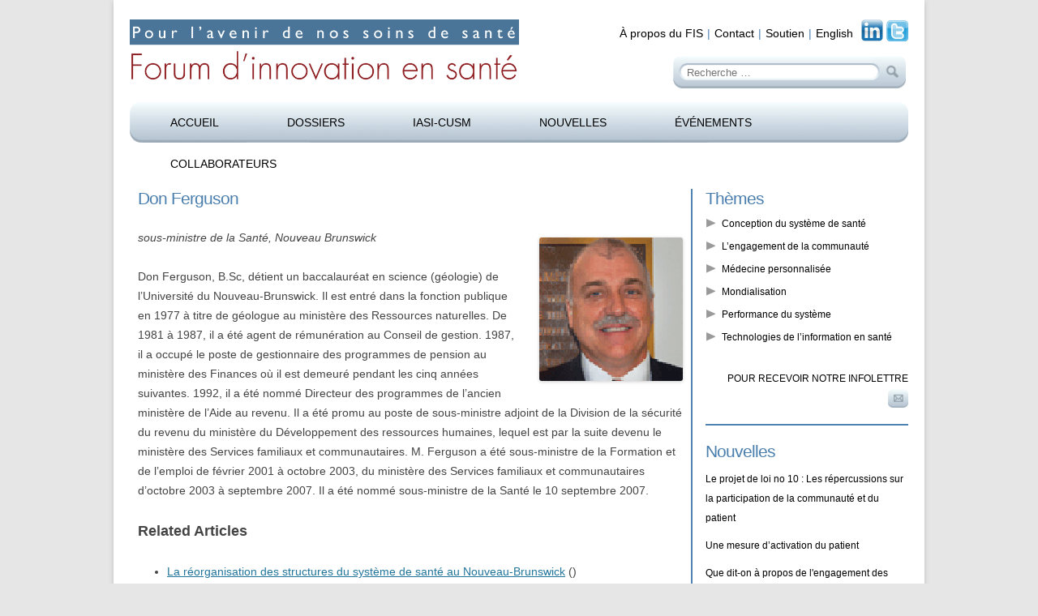

--- FILE ---
content_type: text/html; charset=UTF-8
request_url: https://www.forumdinnovationensante.org/collaborateur/don-ferguson-2/
body_size: 39986
content:
<!DOCTYPE html>
<!--[if IE 7]>
<html class="ie ie7" lang="fr-FR" xmlns:fb="https://www.facebook.com/2008/fbml" xmlns:addthis="https://www.addthis.com/help/api-spec" >
<![endif]-->
<!--[if IE 8]>
<html class="ie ie8" lang="fr-FR" xmlns:fb="https://www.facebook.com/2008/fbml" xmlns:addthis="https://www.addthis.com/help/api-spec" >
<![endif]-->
<!--[if !(IE 7) | !(IE 8)  ]><!-->
<html lang="fr-FR" xmlns:fb="https://www.facebook.com/2008/fbml" xmlns:addthis="https://www.addthis.com/help/api-spec" >
<!--<![endif]-->
<head>
<meta charset="UTF-8" />
<!--<meta name="viewport" content="width=device-width" />-->
<title>Don Ferguson | Forum d&#8217;innovation en santé</title>
<link rel="profile" href="http://gmpg.org/xfn/11" />
<link rel="pingback" href="https://www.forumdinnovationensante.org/xmlrpc.php" />
<!--[if lt IE 9]>
<script src="https://www.forumdinnovationensante.org/wp-content/themes/twentytwelve/js/html5.js" type="text/javascript"></script>
<![endif]-->
<meta name='robots' content='max-image-preview:large' />
<link rel="alternate" hreflang="en-us" href="https://www.healthinnovationforum.org/contributor/don-ferguson/" />
<link rel="alternate" hreflang="fr-fr" href="https://www.forumdinnovationensante.org/collaborateur/don-ferguson-2/" />
<link rel='dns-prefetch' href='//maps.google.com' />
<link rel='dns-prefetch' href='//fast.fonts.net' />
<link rel="alternate" type="application/rss+xml" title="Forum d&#039;innovation en santé &raquo; Feed" href="https://www.forumdinnovationensante.org/feed/" />
<link rel="alternate" type="application/rss+xml" title="Forum d&#039;innovation en santé &raquo; Comments Feed" href="https://www.forumdinnovationensante.org/comments/feed/" />
<link rel="alternate" type="application/rss+xml" title="Forum d&#039;innovation en santé &raquo; Don Ferguson Comments Feed" href="https://www.forumdinnovationensante.org/collaborateur/don-ferguson-2/feed/" />
		<!-- This site uses the Google Analytics by MonsterInsights plugin v9.2.4 - Using Analytics tracking - https://www.monsterinsights.com/ -->
		<!-- Remarque : MonsterInsights n’est actuellement pas configuré sur ce site. Le propriétaire doit authentifier son compte Google Analytics dans les réglages de MonsterInsights.  -->
					<!-- No tracking code set -->
				<!-- / Google Analytics by MonsterInsights -->
		<script type="text/javascript">
/* <![CDATA[ */
window._wpemojiSettings = {"baseUrl":"https:\/\/s.w.org\/images\/core\/emoji\/15.0.3\/72x72\/","ext":".png","svgUrl":"https:\/\/s.w.org\/images\/core\/emoji\/15.0.3\/svg\/","svgExt":".svg","source":{"concatemoji":"https:\/\/www.forumdinnovationensante.org\/wp-includes\/js\/wp-emoji-release.min.js?ver=6.6.4"}};
/*! This file is auto-generated */
!function(i,n){var o,s,e;function c(e){try{var t={supportTests:e,timestamp:(new Date).valueOf()};sessionStorage.setItem(o,JSON.stringify(t))}catch(e){}}function p(e,t,n){e.clearRect(0,0,e.canvas.width,e.canvas.height),e.fillText(t,0,0);var t=new Uint32Array(e.getImageData(0,0,e.canvas.width,e.canvas.height).data),r=(e.clearRect(0,0,e.canvas.width,e.canvas.height),e.fillText(n,0,0),new Uint32Array(e.getImageData(0,0,e.canvas.width,e.canvas.height).data));return t.every(function(e,t){return e===r[t]})}function u(e,t,n){switch(t){case"flag":return n(e,"\ud83c\udff3\ufe0f\u200d\u26a7\ufe0f","\ud83c\udff3\ufe0f\u200b\u26a7\ufe0f")?!1:!n(e,"\ud83c\uddfa\ud83c\uddf3","\ud83c\uddfa\u200b\ud83c\uddf3")&&!n(e,"\ud83c\udff4\udb40\udc67\udb40\udc62\udb40\udc65\udb40\udc6e\udb40\udc67\udb40\udc7f","\ud83c\udff4\u200b\udb40\udc67\u200b\udb40\udc62\u200b\udb40\udc65\u200b\udb40\udc6e\u200b\udb40\udc67\u200b\udb40\udc7f");case"emoji":return!n(e,"\ud83d\udc26\u200d\u2b1b","\ud83d\udc26\u200b\u2b1b")}return!1}function f(e,t,n){var r="undefined"!=typeof WorkerGlobalScope&&self instanceof WorkerGlobalScope?new OffscreenCanvas(300,150):i.createElement("canvas"),a=r.getContext("2d",{willReadFrequently:!0}),o=(a.textBaseline="top",a.font="600 32px Arial",{});return e.forEach(function(e){o[e]=t(a,e,n)}),o}function t(e){var t=i.createElement("script");t.src=e,t.defer=!0,i.head.appendChild(t)}"undefined"!=typeof Promise&&(o="wpEmojiSettingsSupports",s=["flag","emoji"],n.supports={everything:!0,everythingExceptFlag:!0},e=new Promise(function(e){i.addEventListener("DOMContentLoaded",e,{once:!0})}),new Promise(function(t){var n=function(){try{var e=JSON.parse(sessionStorage.getItem(o));if("object"==typeof e&&"number"==typeof e.timestamp&&(new Date).valueOf()<e.timestamp+604800&&"object"==typeof e.supportTests)return e.supportTests}catch(e){}return null}();if(!n){if("undefined"!=typeof Worker&&"undefined"!=typeof OffscreenCanvas&&"undefined"!=typeof URL&&URL.createObjectURL&&"undefined"!=typeof Blob)try{var e="postMessage("+f.toString()+"("+[JSON.stringify(s),u.toString(),p.toString()].join(",")+"));",r=new Blob([e],{type:"text/javascript"}),a=new Worker(URL.createObjectURL(r),{name:"wpTestEmojiSupports"});return void(a.onmessage=function(e){c(n=e.data),a.terminate(),t(n)})}catch(e){}c(n=f(s,u,p))}t(n)}).then(function(e){for(var t in e)n.supports[t]=e[t],n.supports.everything=n.supports.everything&&n.supports[t],"flag"!==t&&(n.supports.everythingExceptFlag=n.supports.everythingExceptFlag&&n.supports[t]);n.supports.everythingExceptFlag=n.supports.everythingExceptFlag&&!n.supports.flag,n.DOMReady=!1,n.readyCallback=function(){n.DOMReady=!0}}).then(function(){return e}).then(function(){var e;n.supports.everything||(n.readyCallback(),(e=n.source||{}).concatemoji?t(e.concatemoji):e.wpemoji&&e.twemoji&&(t(e.twemoji),t(e.wpemoji)))}))}((window,document),window._wpemojiSettings);
/* ]]> */
</script>
<style id='wp-emoji-styles-inline-css' type='text/css'>

	img.wp-smiley, img.emoji {
		display: inline !important;
		border: none !important;
		box-shadow: none !important;
		height: 1em !important;
		width: 1em !important;
		margin: 0 0.07em !important;
		vertical-align: -0.1em !important;
		background: none !important;
		padding: 0 !important;
	}
</style>
<link rel='stylesheet' id='wp-block-library-css' href='https://www.forumdinnovationensante.org/wp-includes/css/dist/block-library/style.min.css?ver=6.6.4' type='text/css' media='all' />
<style id='wp-block-library-theme-inline-css' type='text/css'>
.wp-block-audio :where(figcaption){color:#555;font-size:13px;text-align:center}.is-dark-theme .wp-block-audio :where(figcaption){color:#ffffffa6}.wp-block-audio{margin:0 0 1em}.wp-block-code{border:1px solid #ccc;border-radius:4px;font-family:Menlo,Consolas,monaco,monospace;padding:.8em 1em}.wp-block-embed :where(figcaption){color:#555;font-size:13px;text-align:center}.is-dark-theme .wp-block-embed :where(figcaption){color:#ffffffa6}.wp-block-embed{margin:0 0 1em}.blocks-gallery-caption{color:#555;font-size:13px;text-align:center}.is-dark-theme .blocks-gallery-caption{color:#ffffffa6}:root :where(.wp-block-image figcaption){color:#555;font-size:13px;text-align:center}.is-dark-theme :root :where(.wp-block-image figcaption){color:#ffffffa6}.wp-block-image{margin:0 0 1em}.wp-block-pullquote{border-bottom:4px solid;border-top:4px solid;color:currentColor;margin-bottom:1.75em}.wp-block-pullquote cite,.wp-block-pullquote footer,.wp-block-pullquote__citation{color:currentColor;font-size:.8125em;font-style:normal;text-transform:uppercase}.wp-block-quote{border-left:.25em solid;margin:0 0 1.75em;padding-left:1em}.wp-block-quote cite,.wp-block-quote footer{color:currentColor;font-size:.8125em;font-style:normal;position:relative}.wp-block-quote.has-text-align-right{border-left:none;border-right:.25em solid;padding-left:0;padding-right:1em}.wp-block-quote.has-text-align-center{border:none;padding-left:0}.wp-block-quote.is-large,.wp-block-quote.is-style-large,.wp-block-quote.is-style-plain{border:none}.wp-block-search .wp-block-search__label{font-weight:700}.wp-block-search__button{border:1px solid #ccc;padding:.375em .625em}:where(.wp-block-group.has-background){padding:1.25em 2.375em}.wp-block-separator.has-css-opacity{opacity:.4}.wp-block-separator{border:none;border-bottom:2px solid;margin-left:auto;margin-right:auto}.wp-block-separator.has-alpha-channel-opacity{opacity:1}.wp-block-separator:not(.is-style-wide):not(.is-style-dots){width:100px}.wp-block-separator.has-background:not(.is-style-dots){border-bottom:none;height:1px}.wp-block-separator.has-background:not(.is-style-wide):not(.is-style-dots){height:2px}.wp-block-table{margin:0 0 1em}.wp-block-table td,.wp-block-table th{word-break:normal}.wp-block-table :where(figcaption){color:#555;font-size:13px;text-align:center}.is-dark-theme .wp-block-table :where(figcaption){color:#ffffffa6}.wp-block-video :where(figcaption){color:#555;font-size:13px;text-align:center}.is-dark-theme .wp-block-video :where(figcaption){color:#ffffffa6}.wp-block-video{margin:0 0 1em}:root :where(.wp-block-template-part.has-background){margin-bottom:0;margin-top:0;padding:1.25em 2.375em}
</style>
<style id='classic-theme-styles-inline-css' type='text/css'>
/*! This file is auto-generated */
.wp-block-button__link{color:#fff;background-color:#32373c;border-radius:9999px;box-shadow:none;text-decoration:none;padding:calc(.667em + 2px) calc(1.333em + 2px);font-size:1.125em}.wp-block-file__button{background:#32373c;color:#fff;text-decoration:none}
</style>
<style id='global-styles-inline-css' type='text/css'>
:root{--wp--preset--aspect-ratio--square: 1;--wp--preset--aspect-ratio--4-3: 4/3;--wp--preset--aspect-ratio--3-4: 3/4;--wp--preset--aspect-ratio--3-2: 3/2;--wp--preset--aspect-ratio--2-3: 2/3;--wp--preset--aspect-ratio--16-9: 16/9;--wp--preset--aspect-ratio--9-16: 9/16;--wp--preset--color--black: #000000;--wp--preset--color--cyan-bluish-gray: #abb8c3;--wp--preset--color--white: #fff;--wp--preset--color--pale-pink: #f78da7;--wp--preset--color--vivid-red: #cf2e2e;--wp--preset--color--luminous-vivid-orange: #ff6900;--wp--preset--color--luminous-vivid-amber: #fcb900;--wp--preset--color--light-green-cyan: #7bdcb5;--wp--preset--color--vivid-green-cyan: #00d084;--wp--preset--color--pale-cyan-blue: #8ed1fc;--wp--preset--color--vivid-cyan-blue: #0693e3;--wp--preset--color--vivid-purple: #9b51e0;--wp--preset--color--blue: #21759b;--wp--preset--color--dark-gray: #444;--wp--preset--color--medium-gray: #9f9f9f;--wp--preset--color--light-gray: #e6e6e6;--wp--preset--gradient--vivid-cyan-blue-to-vivid-purple: linear-gradient(135deg,rgba(6,147,227,1) 0%,rgb(155,81,224) 100%);--wp--preset--gradient--light-green-cyan-to-vivid-green-cyan: linear-gradient(135deg,rgb(122,220,180) 0%,rgb(0,208,130) 100%);--wp--preset--gradient--luminous-vivid-amber-to-luminous-vivid-orange: linear-gradient(135deg,rgba(252,185,0,1) 0%,rgba(255,105,0,1) 100%);--wp--preset--gradient--luminous-vivid-orange-to-vivid-red: linear-gradient(135deg,rgba(255,105,0,1) 0%,rgb(207,46,46) 100%);--wp--preset--gradient--very-light-gray-to-cyan-bluish-gray: linear-gradient(135deg,rgb(238,238,238) 0%,rgb(169,184,195) 100%);--wp--preset--gradient--cool-to-warm-spectrum: linear-gradient(135deg,rgb(74,234,220) 0%,rgb(151,120,209) 20%,rgb(207,42,186) 40%,rgb(238,44,130) 60%,rgb(251,105,98) 80%,rgb(254,248,76) 100%);--wp--preset--gradient--blush-light-purple: linear-gradient(135deg,rgb(255,206,236) 0%,rgb(152,150,240) 100%);--wp--preset--gradient--blush-bordeaux: linear-gradient(135deg,rgb(254,205,165) 0%,rgb(254,45,45) 50%,rgb(107,0,62) 100%);--wp--preset--gradient--luminous-dusk: linear-gradient(135deg,rgb(255,203,112) 0%,rgb(199,81,192) 50%,rgb(65,88,208) 100%);--wp--preset--gradient--pale-ocean: linear-gradient(135deg,rgb(255,245,203) 0%,rgb(182,227,212) 50%,rgb(51,167,181) 100%);--wp--preset--gradient--electric-grass: linear-gradient(135deg,rgb(202,248,128) 0%,rgb(113,206,126) 100%);--wp--preset--gradient--midnight: linear-gradient(135deg,rgb(2,3,129) 0%,rgb(40,116,252) 100%);--wp--preset--font-size--small: 13px;--wp--preset--font-size--medium: 20px;--wp--preset--font-size--large: 36px;--wp--preset--font-size--x-large: 42px;--wp--preset--spacing--20: 0.44rem;--wp--preset--spacing--30: 0.67rem;--wp--preset--spacing--40: 1rem;--wp--preset--spacing--50: 1.5rem;--wp--preset--spacing--60: 2.25rem;--wp--preset--spacing--70: 3.38rem;--wp--preset--spacing--80: 5.06rem;--wp--preset--shadow--natural: 6px 6px 9px rgba(0, 0, 0, 0.2);--wp--preset--shadow--deep: 12px 12px 50px rgba(0, 0, 0, 0.4);--wp--preset--shadow--sharp: 6px 6px 0px rgba(0, 0, 0, 0.2);--wp--preset--shadow--outlined: 6px 6px 0px -3px rgba(255, 255, 255, 1), 6px 6px rgba(0, 0, 0, 1);--wp--preset--shadow--crisp: 6px 6px 0px rgba(0, 0, 0, 1);}:where(.is-layout-flex){gap: 0.5em;}:where(.is-layout-grid){gap: 0.5em;}body .is-layout-flex{display: flex;}.is-layout-flex{flex-wrap: wrap;align-items: center;}.is-layout-flex > :is(*, div){margin: 0;}body .is-layout-grid{display: grid;}.is-layout-grid > :is(*, div){margin: 0;}:where(.wp-block-columns.is-layout-flex){gap: 2em;}:where(.wp-block-columns.is-layout-grid){gap: 2em;}:where(.wp-block-post-template.is-layout-flex){gap: 1.25em;}:where(.wp-block-post-template.is-layout-grid){gap: 1.25em;}.has-black-color{color: var(--wp--preset--color--black) !important;}.has-cyan-bluish-gray-color{color: var(--wp--preset--color--cyan-bluish-gray) !important;}.has-white-color{color: var(--wp--preset--color--white) !important;}.has-pale-pink-color{color: var(--wp--preset--color--pale-pink) !important;}.has-vivid-red-color{color: var(--wp--preset--color--vivid-red) !important;}.has-luminous-vivid-orange-color{color: var(--wp--preset--color--luminous-vivid-orange) !important;}.has-luminous-vivid-amber-color{color: var(--wp--preset--color--luminous-vivid-amber) !important;}.has-light-green-cyan-color{color: var(--wp--preset--color--light-green-cyan) !important;}.has-vivid-green-cyan-color{color: var(--wp--preset--color--vivid-green-cyan) !important;}.has-pale-cyan-blue-color{color: var(--wp--preset--color--pale-cyan-blue) !important;}.has-vivid-cyan-blue-color{color: var(--wp--preset--color--vivid-cyan-blue) !important;}.has-vivid-purple-color{color: var(--wp--preset--color--vivid-purple) !important;}.has-black-background-color{background-color: var(--wp--preset--color--black) !important;}.has-cyan-bluish-gray-background-color{background-color: var(--wp--preset--color--cyan-bluish-gray) !important;}.has-white-background-color{background-color: var(--wp--preset--color--white) !important;}.has-pale-pink-background-color{background-color: var(--wp--preset--color--pale-pink) !important;}.has-vivid-red-background-color{background-color: var(--wp--preset--color--vivid-red) !important;}.has-luminous-vivid-orange-background-color{background-color: var(--wp--preset--color--luminous-vivid-orange) !important;}.has-luminous-vivid-amber-background-color{background-color: var(--wp--preset--color--luminous-vivid-amber) !important;}.has-light-green-cyan-background-color{background-color: var(--wp--preset--color--light-green-cyan) !important;}.has-vivid-green-cyan-background-color{background-color: var(--wp--preset--color--vivid-green-cyan) !important;}.has-pale-cyan-blue-background-color{background-color: var(--wp--preset--color--pale-cyan-blue) !important;}.has-vivid-cyan-blue-background-color{background-color: var(--wp--preset--color--vivid-cyan-blue) !important;}.has-vivid-purple-background-color{background-color: var(--wp--preset--color--vivid-purple) !important;}.has-black-border-color{border-color: var(--wp--preset--color--black) !important;}.has-cyan-bluish-gray-border-color{border-color: var(--wp--preset--color--cyan-bluish-gray) !important;}.has-white-border-color{border-color: var(--wp--preset--color--white) !important;}.has-pale-pink-border-color{border-color: var(--wp--preset--color--pale-pink) !important;}.has-vivid-red-border-color{border-color: var(--wp--preset--color--vivid-red) !important;}.has-luminous-vivid-orange-border-color{border-color: var(--wp--preset--color--luminous-vivid-orange) !important;}.has-luminous-vivid-amber-border-color{border-color: var(--wp--preset--color--luminous-vivid-amber) !important;}.has-light-green-cyan-border-color{border-color: var(--wp--preset--color--light-green-cyan) !important;}.has-vivid-green-cyan-border-color{border-color: var(--wp--preset--color--vivid-green-cyan) !important;}.has-pale-cyan-blue-border-color{border-color: var(--wp--preset--color--pale-cyan-blue) !important;}.has-vivid-cyan-blue-border-color{border-color: var(--wp--preset--color--vivid-cyan-blue) !important;}.has-vivid-purple-border-color{border-color: var(--wp--preset--color--vivid-purple) !important;}.has-vivid-cyan-blue-to-vivid-purple-gradient-background{background: var(--wp--preset--gradient--vivid-cyan-blue-to-vivid-purple) !important;}.has-light-green-cyan-to-vivid-green-cyan-gradient-background{background: var(--wp--preset--gradient--light-green-cyan-to-vivid-green-cyan) !important;}.has-luminous-vivid-amber-to-luminous-vivid-orange-gradient-background{background: var(--wp--preset--gradient--luminous-vivid-amber-to-luminous-vivid-orange) !important;}.has-luminous-vivid-orange-to-vivid-red-gradient-background{background: var(--wp--preset--gradient--luminous-vivid-orange-to-vivid-red) !important;}.has-very-light-gray-to-cyan-bluish-gray-gradient-background{background: var(--wp--preset--gradient--very-light-gray-to-cyan-bluish-gray) !important;}.has-cool-to-warm-spectrum-gradient-background{background: var(--wp--preset--gradient--cool-to-warm-spectrum) !important;}.has-blush-light-purple-gradient-background{background: var(--wp--preset--gradient--blush-light-purple) !important;}.has-blush-bordeaux-gradient-background{background: var(--wp--preset--gradient--blush-bordeaux) !important;}.has-luminous-dusk-gradient-background{background: var(--wp--preset--gradient--luminous-dusk) !important;}.has-pale-ocean-gradient-background{background: var(--wp--preset--gradient--pale-ocean) !important;}.has-electric-grass-gradient-background{background: var(--wp--preset--gradient--electric-grass) !important;}.has-midnight-gradient-background{background: var(--wp--preset--gradient--midnight) !important;}.has-small-font-size{font-size: var(--wp--preset--font-size--small) !important;}.has-medium-font-size{font-size: var(--wp--preset--font-size--medium) !important;}.has-large-font-size{font-size: var(--wp--preset--font-size--large) !important;}.has-x-large-font-size{font-size: var(--wp--preset--font-size--x-large) !important;}
:where(.wp-block-post-template.is-layout-flex){gap: 1.25em;}:where(.wp-block-post-template.is-layout-grid){gap: 1.25em;}
:where(.wp-block-columns.is-layout-flex){gap: 2em;}:where(.wp-block-columns.is-layout-grid){gap: 2em;}
:root :where(.wp-block-pullquote){font-size: 1.5em;line-height: 1.6;}
</style>
<link rel='stylesheet' id='jquery-ui-css' href='https://www.forumdinnovationensante.org/wp-content/plugins/form-maker/css/jquery-ui-1.10.3.custom.css?ver=6.6.4' type='text/css' media='all' />
<link rel='stylesheet' id='jquery-ui-spinner-css' href='https://www.forumdinnovationensante.org/wp-content/plugins/form-maker/css/jquery-ui-spinner.css?ver=6.6.4' type='text/css' media='all' />
<link rel='stylesheet' id='form_maker_calendar-jos-css' href='https://www.forumdinnovationensante.org/wp-content/plugins/form-maker/css/calendar-jos.css?ver=6.6.4' type='text/css' media='all' />
<link rel='stylesheet' id='form_maker_frontend-css' href='https://www.forumdinnovationensante.org/wp-content/plugins/form-maker/css/form_maker_frontend.css?ver=6.6.4' type='text/css' media='all' />
<link rel='stylesheet' id='style_submissions-css' href='https://www.forumdinnovationensante.org/wp-content/plugins/form-maker/css/style_submissions.css?ver=6.6.4' type='text/css' media='all' />
<link rel='stylesheet' id='fonts-css' href='//fast.fonts.net/cssapi/db5412a0-6f6b-4272-9bf5-02b93bf0f893.css?ver=6.6.4' type='text/css' media='all' />
<link rel='stylesheet' id='twentytwelve-fonts-css' href='https://www.forumdinnovationensante.org/wp-content/themes/twentytwelve/fonts/font-open-sans.css?ver=20230328' type='text/css' media='all' />
<link rel='stylesheet' id='twentytwelve-style-css' href='https://www.forumdinnovationensante.org/wp-content/themes/hif/style.css?ver=20240716' type='text/css' media='all' />
<link rel='stylesheet' id='twentytwelve-block-style-css' href='https://www.forumdinnovationensante.org/wp-content/themes/twentytwelve/css/blocks.css?ver=20240603' type='text/css' media='all' />
<!--[if lt IE 9]>
<link rel='stylesheet' id='twentytwelve-ie-css' href='https://www.forumdinnovationensante.org/wp-content/themes/twentytwelve/css/ie.css?ver=20150214' type='text/css' media='all' />
<![endif]-->
<link rel='stylesheet' id='addthis_all_pages-css' href='https://www.forumdinnovationensante.org/wp-content/plugins/addthis/frontend/build/addthis_wordpress_public.min.css?ver=6.6.4' type='text/css' media='all' />
<script type="text/javascript" src="https://www.forumdinnovationensante.org/wp-includes/js/jquery/jquery.min.js?ver=3.7.1" id="jquery-core-js"></script>
<script type="text/javascript" src="https://www.forumdinnovationensante.org/wp-includes/js/jquery/jquery-migrate.min.js?ver=3.4.1" id="jquery-migrate-js"></script>
<script type="text/javascript" src="https://maps.google.com/maps/api/js?sensor=false&amp;ver=6.6.4" id="gmap_form_api-js"></script>
<script type="text/javascript" src="https://www.forumdinnovationensante.org/wp-content/plugins/form-maker/js/if_gmap_front_end.js?ver=6.6.4" id="gmap_form-js"></script>
<script type="text/javascript" src="https://www.forumdinnovationensante.org/wp-content/plugins/form-maker/js/jelly.min.js?ver=6.6.4" id="jelly.min-js"></script>
<script type="text/javascript" src="https://www.forumdinnovationensante.org/wp-content/plugins/form-maker/js/file-upload.js?ver=6.6.4" id="file-upload-js"></script>
<script type="text/javascript" src="https://www.forumdinnovationensante.org/wp-content/plugins/form-maker/js/calendar/calendar.js?ver=6.6.4" id="Calendar-js"></script>
<script type="text/javascript" src="https://www.forumdinnovationensante.org/wp-content/plugins/form-maker/js/calendar/calendar_function.js?ver=6.6.4" id="calendar_function-js"></script>
<script type="text/javascript" src="https://www.forumdinnovationensante.org/wp-content/themes/hif/js/article.js?ver=6.6.4" id="article-functions-js"></script>
<script type="text/javascript" src="https://www.forumdinnovationensante.org/wp-content/themes/twentytwelve/js/navigation.js?ver=20141205" id="twentytwelve-navigation-js" defer="defer" data-wp-strategy="defer"></script>
<link rel="https://api.w.org/" href="https://www.healthinnovationforum.org/wp-json/" /><link rel="EditURI" type="application/rsd+xml" title="RSD" href="https://www.forumdinnovationensante.org/xmlrpc.php?rsd" />
<meta name="generator" content="WordPress 6.6.4" />
<link rel="canonical" href="https://www.forumdinnovationensante.org/collaborateur/don-ferguson-2/" />
<link rel='shortlink' href='https://www.forumdinnovationensante.org/?p=3254' />
<link rel="alternate" title="oEmbed (JSON)" type="application/json+oembed" href="https://www.healthinnovationforum.org/wp-json/oembed/1.0/embed?url=https%3A%2F%2Fwww.forumdinnovationensante.org%2Fcollaborateur%2Fdon-ferguson-2%2F" />
<link rel="alternate" title="oEmbed (XML)" type="text/xml+oembed" href="https://www.healthinnovationforum.org/wp-json/oembed/1.0/embed?url=https%3A%2F%2Fwww.forumdinnovationensante.org%2Fcollaborateur%2Fdon-ferguson-2%2F&#038;format=xml" />
<meta name="generator" content="WPML ver:4.2.4 stt:1,4;" />
<script type="text/javascript" src="https://www.forumdinnovationensante.org/wp-content/plugins/si-captcha-for-wordpress/captcha/si_captcha.js?ver=1769311425"></script>
<!-- begin SI CAPTCHA Anti-Spam - login/register form style -->
<style type="text/css">
.si_captcha_small { width:175px; height:45px; padding-top:10px; padding-bottom:10px; }
.si_captcha_large { width:250px; height:60px; padding-top:10px; padding-bottom:10px; }
img#si_image_com { border-style:none; margin:0; padding-right:5px; float:left; }
img#si_image_reg { border-style:none; margin:0; padding-right:5px; float:left; }
img#si_image_log { border-style:none; margin:0; padding-right:5px; float:left; }
img#si_image_side_login { border-style:none; margin:0; padding-right:5px; float:left; }
img#si_image_checkout { border-style:none; margin:0; padding-right:5px; float:left; }
img#si_image_jetpack { border-style:none; margin:0; padding-right:5px; float:left; }
img#si_image_bbpress_topic { border-style:none; margin:0; padding-right:5px; float:left; }
.si_captcha_refresh { border-style:none; margin:0; vertical-align:bottom; }
div#si_captcha_input { display:block; padding-top:15px; padding-bottom:5px; }
label#si_captcha_code_label { margin:0; }
input#si_captcha_code_input { width:65px; }
p#si_captcha_code_p { clear: left; padding-top:10px; }
.si-captcha-jetpack-error { color:#DC3232; }
</style>
<!-- end SI CAPTCHA Anti-Spam - login/register form style -->
	<style type="text/css" id="twentytwelve-header-css">
		.site-title,
	.site-description {
		position: absolute;
		clip: rect(1px 1px 1px 1px); /* IE7 */
		clip: rect(1px, 1px, 1px, 1px);
	}
			</style>
	<script data-cfasync="false" type="text/javascript">if (window.addthis_product === undefined) { window.addthis_product = "wpp"; } if (window.wp_product_version === undefined) { window.wp_product_version = "wpp-6.2.6"; } if (window.addthis_share === undefined) { window.addthis_share = {"passthrough":{"twitter":{"via":"SusanUsher23"}}}; } if (window.addthis_config === undefined) { window.addthis_config = {"data_track_clickback":true,"ignore_server_config":true,"data_ga_property":"UA-48097214-1","data_ga_social":true,"ui_atversion":300}; } if (window.addthis_layers === undefined) { window.addthis_layers = {}; } if (window.addthis_layers_tools === undefined) { window.addthis_layers_tools = [{"sharetoolbox":{"numPreferredServices":5,"counts":"one","size":"16px","style":"fixed","shareCountThreshold":0,"elements":".addthis_inline_share_toolbox_below,.at-below-post,.at-below-post-page"}}]; } else { window.addthis_layers_tools.push({"sharetoolbox":{"numPreferredServices":5,"counts":"one","size":"16px","style":"fixed","shareCountThreshold":0,"elements":".addthis_inline_share_toolbox_below,.at-below-post,.at-below-post-page"}});  } if (window.addthis_plugin_info === undefined) { window.addthis_plugin_info = {"info_status":"enabled","cms_name":"WordPress","plugin_name":"Share Buttons by AddThis","plugin_version":"6.2.6","plugin_mode":"WordPress","anonymous_profile_id":"wp-72aa03f3c3a9b9471e7037fb44b004ea","page_info":{"template":"posts","post_type":"contributor"},"sharing_enabled_on_post_via_metabox":false}; } 
                    (function() {
                      var first_load_interval_id = setInterval(function () {
                        if (typeof window.addthis !== 'undefined') {
                          window.clearInterval(first_load_interval_id);
                          if (typeof window.addthis_layers !== 'undefined' && Object.getOwnPropertyNames(window.addthis_layers).length > 0) {
                            window.addthis.layers(window.addthis_layers);
                          }
                          if (Array.isArray(window.addthis_layers_tools)) {
                            for (i = 0; i < window.addthis_layers_tools.length; i++) {
                              window.addthis.layers(window.addthis_layers_tools[i]);
                            }
                          }
                        }
                     },1000)
                    }());
                </script> <script data-cfasync="false" type="text/javascript" src="https://s7.addthis.com/js/300/addthis_widget.js#pubid=ra-530fee39233e217c" async="async"></script></head>

<body class="contributor-template-default single single-contributor postid-3254 single-format-standard wp-embed-responsive custom-font-enabled single-author">
<div id="page" class="hfeed site">
	<header id="masthead" class="site-header" role="banner">
				<a href="https://www.forumdinnovationensante.org"><img src="https://www.forumdinnovationensante.org/wp-content/themes/hif/images/hif_logo_fr.gif" class="header-image" width="960" height="250" alt="" /></a>
		
		<hgroup>
			<h1 class="site-title"><a href="https://www.forumdinnovationensante.org/" title="Forum d&#8217;innovation en santé" rel="home">Forum d&#8217;innovation en santé</a></h1>
			<h2 class="site-description">Pour l&#8217;avenir de nos soins de santé</h2>
			<div class="icons">
			    <a href="https://www.linkedin.com/pub/susan-usher/33/491/b96" target="_blank"><img src="https://www.forumdinnovationensante.org/wp-content/themes/hif/images/linkedin.png" alt="LinkedIn" /></a>
			    <a href="https://twitter.com/SusanUsher23" target="_blank"><img src="https://www.forumdinnovationensante.org/wp-content/themes/hif/images/twitter.gif" alt="Twitter" /></a>
			</div>
			<div class="menu-secondaire-container"><ul id="menu-secondaire" class="nav-menu-secondary"><li id="menu-item-3723" class="menu-item menu-item-type-post_type menu-item-object-page menu-item-3723"><a href="https://www.forumdinnovationensante.org/a-propos-du-fis/">À propos du FIS</a></li>
<li id="menu-item-3722" class="menu-item menu-item-type-post_type menu-item-object-page menu-item-3722"><a href="https://www.forumdinnovationensante.org/contact-2/">Contact</a></li>
<li id="menu-item-3721" class="menu-item menu-item-type-post_type menu-item-object-page menu-item-3721"><a href="https://www.forumdinnovationensante.org/soutien/">Soutien</a></li>
<li><a href="https://www.healthinnovationforum.org/contributor/don-ferguson/">English</a></li></ul></div>            <div class="site-search">
    <div>
        <form role="search" method="get" class="search-form" action="https://www.forumdinnovationensante.org">
            <span class="before"><img src="https://www.forumdinnovationensante.org/wp-content/themes/hif/images/search-bg-left.gif" alt="" /></span>
            <label>
                <span class="screen-reader-text">Recherche :</span>
                <input type="search" class="search-field" placeholder="Recherche …" value="" name="s" title="Recherche :" />
            </label>
            <input type="submit" class="search-submit" value="Recherche" />
            <span class="after"><input type="image" src="https://www.forumdinnovationensante.org/wp-content/themes/hif/images/search-bg-right.gif" alt="" /></span>
        </form>
    </div>
</div>
		</hgroup>

		<nav id="site-navigation" class="main-navigation" role="navigation">
			<h3 class="menu-toggle">Menu</h3>
			<a class="assistive-text" href="#content" title="Aller au contenu">Aller au contenu</a>
			<div class="menu-principal-container"><ul id="menu-principal" class="nav-menu"><li id="menu-item-3710" class="menu-item menu-item-type-post_type menu-item-object-page menu-item-home menu-item-3710"><a href="https://www.forumdinnovationensante.org/">Accueil</a></li>
<li id="menu-item-3716" class="menu-item menu-item-type-post_type menu-item-object-page menu-item-3716"><a href="https://www.forumdinnovationensante.org/dossiers/">Dossiers</a></li>
<li id="menu-item-3717" class="menu-item menu-item-type-post_type menu-item-object-page menu-item-3717"><a href="https://www.forumdinnovationensante.org/linstitut-danalyse-strategique-et-dinnovation-du-centre-universitaire-de-sante-mcgill/">IASI-CUSM</a></li>
<li id="menu-item-3718" class="menu-item menu-item-type-post_type menu-item-object-page menu-item-3718"><a href="https://www.forumdinnovationensante.org/nouvelles/">Nouvelles</a></li>
<li id="menu-item-3719" class="menu-item menu-item-type-post_type menu-item-object-page menu-item-3719"><a href="https://www.forumdinnovationensante.org/evenements/">Événements</a></li>
<li id="menu-item-3720" class="menu-item menu-item-type-post_type menu-item-object-page menu-item-3720"><a href="https://www.forumdinnovationensante.org/collaborateurs/">Collaborateurs</a></li>
</ul></div>		</nav><!-- #site-navigation -->
	</header><!-- #masthead -->

	<div id="main" class="wrapper">
	<div id="primary" class="site-content">
		<div id="content" role="main">

			
                <article id="post-3254" class="post-3254 contributor type-contributor status-publish format-standard has-post-thumbnail hentry">
                    <header class="entry-header">
                        <h1 class="entry-title">Don Ferguson</h1>
                    </header><!-- .entry-header -->

                    <div class="entry-content">
                        <img width="177" height="177" src="https://www.forumdinnovationensante.org/wp-content/uploads//2014/01/Ferguson.gif" class="alignright wp-post-image" alt="" decoding="async" />                        <div class="excerpt"><div class="at-above-post addthis_tool" data-url="https://www.forumdinnovationensante.org/collaborateur/don-ferguson-2/"></div>
<p>sous-ministre de la Santé, Nouveau Brunswick<!-- AddThis Advanced Settings above via filter on get_the_excerpt --><!-- AddThis Advanced Settings below via filter on get_the_excerpt --><!-- AddThis Advanced Settings generic via filter on get_the_excerpt --><!-- AddThis Share Buttons above via filter on get_the_excerpt --><!-- AddThis Share Buttons below via filter on get_the_excerpt --></p>
<div class="at-below-post addthis_tool" data-url="https://www.forumdinnovationensante.org/collaborateur/don-ferguson-2/"></div>
<p><!-- AddThis Share Buttons generic via filter on get_the_excerpt --></p>
</div>
                        <div class="at-above-post addthis_tool" data-url="https://www.forumdinnovationensante.org/collaborateur/don-ferguson-2/"></div><p>Don Ferguson, B.Sc, détient un baccalauréat en science (géologie) de l’Université du Nouveau-Brunswick. Il est entré dans la fonction publique en 1977 à titre de géologue au ministère des Ressources naturelles. De 1981 à 1987, il a été agent de rémunération au Conseil de gestion. 1987, il a occupé le poste de gestionnaire des programmes de pension au ministère des Finances où il est demeuré pendant les cinq années suivantes. 1992, il a été nommé Directeur des programmes de l’ancien ministère de l’Aide au revenu. Il a été promu au poste de sous-ministre adjoint de la Division de la sécurité du revenu du ministère du Développement des ressources humaines, lequel est par la suite devenu le ministère des Services familiaux et communautaires. M. Ferguson a été sous-ministre de la Formation et de l’emploi de février 2001 à octobre 2003, du ministère des Services familiaux et communautaires d&#8217;octobre 2003 à septembre 2007. Il a été nommé sous-ministre de la Santé le 10 septembre 2007.</p>
<!-- AddThis Advanced Settings above via filter on the_content --><!-- AddThis Advanced Settings below via filter on the_content --><!-- AddThis Advanced Settings generic via filter on the_content --><!-- AddThis Share Buttons above via filter on the_content --><!-- AddThis Share Buttons below via filter on the_content --><div class="at-below-post addthis_tool" data-url="https://www.forumdinnovationensante.org/collaborateur/don-ferguson-2/"></div><!-- AddThis Share Buttons generic via filter on the_content -->
                        <h2>Related Articles</h2><ul><li><a href="https://www.forumdinnovationensante.org/article/la-reorganisation-des-structures-du-systeme-de-sante-au-nouveau-brunswick/">La réorganisation des structures du système de santé au Nouveau-Brunswick</a> ()</li></ul>
                                            </div><!-- .entry-content -->

                    <footer class="entry-meta">
                                                                    </footer><!-- .entry-meta -->
                </article><!-- #post -->

				
			
		</div><!-- #content -->
	</div><!-- #primary -->


    <div id="secondary" class="widget-area" role="complementary">

        <h3 class="widget-title">
            Thèmes        </h3>

        <ul class="related">
            <li><a href="https://www.forumdinnovationensante.org/themes/conception-du-systeme-de-sante/">Conception du système de santé</a></li><li><a href="https://www.forumdinnovationensante.org/themes/engagement-de-la-communaute/">L’engagement de la communauté</a></li><li><a href="https://www.forumdinnovationensante.org/themes/medicine-personnalisee/">Médecine personnalisée</a></li><li><a href="https://www.forumdinnovationensante.org/themes/mondialisation/">Mondialisation</a></li><li><a href="https://www.forumdinnovationensante.org/themes/performance-du-systeme/">Performance du système</a></li><li><a href="https://www.forumdinnovationensante.org/themes/technologies-information-en-sante/">Technologies de l’information en santé</a></li>        </ul>
        
        <p class="subscribe">
                        <a href="https://www.forumdinnovationensante.org/infolettre/">Pour recevoir notre infolettre</a>
            <a href="https://www.forumdinnovationensante.org/infolettre/"><img src="https://www.forumdinnovationensante.org/wp-content/themes/hif/images/btn-email.gif" alt="Pour recevoir notre infolettre" /></a>
        </p>
        
        <div class="border"></div>

        <h3 class="widget-title">
            Nouvelles        </h3>

        <ul>
            <li><a href="https://www.forumdinnovationensante.org/hif-nouvelles/le-projet-de-loi-no-10-les-repercussions-sur-la-participation-de-la-communaute-et-du-patient/">Le projet de loi no 10 : Les répercussions sur la participation de la communauté et du patient</a></li><li><a href="https://www.forumdinnovationensante.org/hif-nouvelles/une-mesure-dactivation-du-patient/">Une mesure d’activation du patient</a></li><li><a href="https://www.forumdinnovationensante.org/hif-nouvelles/que-dit-on-a-propos-de-lengagement-des-patients/">Que dit-on à propos de l'engagement des patients ?</a></li>        </ul>

        <div class="border"></div>

                            
        <a class="twitter-timeline" href="https://twitter.com/SusanUsher23" data-widget-id="440896267472756736">Tweets by @SusanUsher23</a>
        <script>!function(d,s,id){var js,fjs=d.getElementsByTagName(s)[0],p=/^http:/.test(d.location)?'http':'https';if(!d.getElementById(id)){js=d.createElement(s);js.id=id;js.src=p+"://platform.twitter.com/widgets.js";fjs.parentNode.insertBefore(js,fjs);}}(document,"script","twitter-wjs");</script>

    </div><!-- #secondary -->
	</div><!-- #main .wrapper -->
	<footer id="colophon" role="contentinfo">
		<div class="site-info">
			Copyright © 2026 Forum d'innovation en santé		</div><!-- .site-info -->
	</footer><!-- #colophon -->
</div><!-- #page -->

<script type="text/javascript" src="https://www.forumdinnovationensante.org/wp-includes/js/jquery/ui/core.min.js?ver=1.13.3" id="jquery-ui-core-js"></script>
<script type="text/javascript" src="https://www.forumdinnovationensante.org/wp-includes/js/jquery/ui/mouse.min.js?ver=1.13.3" id="jquery-ui-mouse-js"></script>
<script type="text/javascript" src="https://www.forumdinnovationensante.org/wp-includes/js/jquery/ui/slider.min.js?ver=1.13.3" id="jquery-ui-slider-js"></script>
<script type="text/javascript" src="https://www.forumdinnovationensante.org/wp-includes/js/jquery/ui/controlgroup.min.js?ver=1.13.3" id="jquery-ui-controlgroup-js"></script>
<script type="text/javascript" src="https://www.forumdinnovationensante.org/wp-includes/js/jquery/ui/checkboxradio.min.js?ver=1.13.3" id="jquery-ui-checkboxradio-js"></script>
<script type="text/javascript" src="https://www.forumdinnovationensante.org/wp-includes/js/jquery/ui/button.min.js?ver=1.13.3" id="jquery-ui-button-js"></script>
<script type="text/javascript" src="https://www.forumdinnovationensante.org/wp-includes/js/jquery/ui/spinner.min.js?ver=1.13.3" id="jquery-ui-spinner-js"></script>
<script type="text/javascript" src="https://www.forumdinnovationensante.org/wp-includes/js/jquery/ui/effect.min.js?ver=1.13.3" id="jquery-effects-core-js"></script>
<script type="text/javascript" src="https://www.forumdinnovationensante.org/wp-includes/js/jquery/ui/effect-shake.min.js?ver=1.13.3" id="jquery-effects-shake-js"></script>
</body>
</html>

--- FILE ---
content_type: text/css
request_url: https://www.forumdinnovationensante.org/wp-content/themes/hif/style.css?ver=20240716
body_size: 15444
content:
/*
 Theme Name:     Health Innovation Forum
 Theme URI:      http://subtitled.com/hif/
 Description:    Health Innovation Forum Child Theme based on Twenty Twelve
 Author:         Subtitle Designs Inc.
 Author URI:     http://subtitled.com
 Template:       twentytwelve
 Version:        1.0.0
*/

@import url("../twentytwelve/style.css");

/* =Theme customization starts here
-------------------------------------------------------------- */

body.custom-font-enabled {
    font-family: "Helvetica W02 Light", Helvetica, Arial, sans-serif;
}

.menu-primary-container, .menu-principal-container {
    background: url('images/topnav-menu-background.png') no-repeat;
    background-size: 960px 50px;
}

.main-navigation ul.nav-menu {
    padding: 0 30px;
    height: 50px;
    border: none;
}

.main-navigation li a {
    font-family: "Futura W02 Light", Futura, Arial, sans-serif;
    color: black;
    font-size: 14px;
    width: auto;
    text-align: center;
    padding: 0 20px;
}

.main-navigation li a:hover {
    color: #497eb0;
}

.main-navigation li.current-menu-item > a {
    background: url('images/topnav-menu-selected-background.png') no-repeat center left;
    background-size: 100% 30px;
    color: white;
    font-weight: normal;
}

header.site-header hgroup {
    display:inline;
}

header.site-header .icons {
    float: right;
    margin-top: 24px;
}

.archive-header {
    border-bottom: none;
    margin-bottom: 0;
}

.menu-secondary-container, .menu-secondaire-container {
    float: right;
    width: auto;
    margin-top: 34px;
}

.nav-menu-secondary li, .nav-menu-secondaire li {
    float: left;
}

.nav-menu-secondary li:after, .nav-menu-secondaire li:after {
    color: #4b7fae;
    content: "|";
    padding: 0 5px;
}

.nav-menu-secondary li:last-child:after, .nav-menu-secondaire li:last-child:after {
    content: "";
}

.nav-menu-secondary li a, .nav-menu-secondaire li a {
    font-family: "Futura W02 Light", Futura, Arial, sans-serif;
    color: black;
    font-size: 14px;
    text-decoration: none;
}

.nav-menu-secondary li a:hover, .nav-menu-secondaire li a:hover {
    text-decoration: underline;
}

header.site-header .icons img {
    width: 27px;
    vertical-align: bottom;
}

img.header-image {
    border-radius: 0;
    box-shadow: none;
    width: 50%;
}

.site-header {
	padding: 0;
	position: relative;
}

.site-header .site-search {
    clear: both;
    position: absolute;
    top: 70px;
    right: 0;
    width: 30%;
    min-width: 290px;
}

.site-header .site-search div span.before,
.site-header .site-search div span.after,
.site-header .site-search div label {
    float: left;
}

.site-header .site-search span.before img {
    width: 17px;
    height: 39px;
}
.site-header .site-search span.after input {
    width: 41px;
}

.site-header .site-search div {
    width: 100%;
    height: 39px;
    position: relative;
}

.site-header .site-search div label {
    background: url('images/search-bg-inner.gif') repeat-x;
    background-size: 17px 39px;
    width: 79%;
    height: 39px;
}

.site-header .site-search div .search-field {
    margin-top: 6px;
    width: 100%;
/*     height: 20px; */
    border: none;
    background: transparent;
    padding-left: 0;
    outline: none;
    -webkit-appearance: none;
}

.site-header .site-search div .search-submit {
    display: none;
}

.entry-content .site-search div span.before,
.entry-content .site-search div span.after {
    display: none;
}

.archive .site-content article {
    border-top: 2px solid #4b7fae;
    margin-bottom: 0;
    padding: 10px 0;
}

.archive .site-content article.archive-intro {
    border-top: none;
    padding: 0;
}

.archive .site-content article:last-child {
    border-bottom: 2px solid #4b7fae;
}

.archive .site-content nav.navigation {
    border-top: 2px solid #4b7fae;
}

.page-template-page-templatesreports-php .entry-summary p,
.archive .entry-summary p {
    margin-bottom: 0;
    font-style: italic;
}

.entry-header img.wp-post-image {
    margin-bottom: 0;
}

.page .entry-header .entry-title,
.single .entry-header .entry-title,
.archive .site-content .archive-title,
.search .entry-header .entry-title,
.search-results .page-header .page-title {
    font-family: "Optima LT W10 Bold", Optima, sans-serif;
    font-weight: normal;
    color: #4b7fae;
    font-size: 21px;
    text-transform: none;
    line-height: normal;
    letter-spacing: -1px;
}

.template-front-page .entry-header .featured, .single-article .entry-header .featured {
    position: relative;
    display: block;
    width: 660px;
}

.template-front-page .entry-header .featured .entry-title, .single-article .entry-header .featured .entry-title {
    position: absolute;
    left: 0;
    bottom: 0;
    background: rgba(231, 233, 243, 0.7);
    width: 100%;
    padding: 15px 0;
}

.template-front-page .entry-header .featured .entry-title span, .single-article .entry-header .featured .entry-title span {
    font-family: "Futura W02 Book", Futura, Arial, sans-serif;
    color: black;
    padding: 0 10px;
    display: block;
    font-size: 28px;
}

.entry-content .attribution {
    width: 450px;
    display: inline-block;
}

.entry-content .attribution h2 {
    font-family: "Futura W02 Book", Futura, Arial, sans-serif;
    font-size: 14px;
    font-weight: normal;
    font-style: normal;
    line-height: 1.3;
}

.entry-content .tools {
    width: 200px;
    display: inline-block;
    text-align: right;
    vertical-align: middle;
}

.entry-content .attribution .byline {
    margin: 0 0 40px 0;
}

.entry-content .tools img {
    border-radius: 0;
    box-shadow: none;
    margin: 0 0 0 10px;
    width: 35px;
    height: auto;
}

.entry-content .excerpt {
    font-style: italic;
}

.contributors {
    position: relative;
    display: block;
    width: 100%;
    border-bottom: 2px solid #4e82b2;
}

.contributors .thumbnails {
    width: 100%;
/* 
    height: 70px;
    overflow-x: auto;
    overflow-y: hidden;
 */
    clear: both;
    display: block;
    text-align: center;
    overflow: hidden;
    position: relative;
}

.contributors .images {
    list-style-type: none;
    overflow: hidden;
    margin: 0 auto;
}

.contributors ul {
    list-style: none;
}

.contributors .thumbnails li, .contributors .nav li {
    display: inline;
}

.contributors .thumbnails li {
    margin: 0;
    padding: 0;
}

.contributors .nav {
    margin: 0 auto 20px auto;
    width: auto;
    display: table;
}

.contributors .nav a {
    text-decoration: none;
    font-family: "Futura W02 Book", Futura, Arial, sans-serif;
    font-size: 18px;
}

.contributors .nav a:hover {
    text-decoration: underline;
}

.contributors .nav a:visited {
    color: #21759b;
}

.contributors .nav li {
    margin: 0 10px;
    padding: 0;
}

img.attachment-thumbnail-contributor {
    border-radius: 0;
    box-shadow: none;
    margin-right: 2px;
}

.contributors .bios {
    border-top: 2px solid #4e82b2;
    padding-top: 20px;
    -moz-column-count: 3;
    -webkit-column-count: 3;
    column-count: 3;
}

.contributors .bios li {
    margin: 0;
}

.contributors .bios h2 {
    display: inline-block;
    margin: 10px 0 10px;
}

.contributors .bios a,
.contributors .bios a:visited {
    color: #21759b;
}

.contributors .bios img {
    float: left;
/*     margin-top: 5px; */
    margin-right: 10px;
    margin-bottom: 10px;
}

.single-contributor .excerpt div.at-below-post.addthis_tool {
    clear: none !important;
}

.site-content article {
    border-bottom: none;
    word-wrap: normal;
	-webkit-hyphens: manual;
	-moz-hyphens: manual;
	hyphens: manual;
}

.entry-content h3,
.comment-content h3 {
	margin: 0;
}

.entry-content p.return-top {
    text-align: right;
    text-transform: uppercase;
    font-size: 80%;
}

.entry-content p.return-top a, .entry-content p.return-top a:visited {
    text-decoration: none;
    color: #21759b;
}

.entry-content p.return-top a:hover {
    text-decoration: underline;
}

.widget-area .widget {
    word-wrap: normal;
	-webkit-hyphens: manual;
	-moz-hyphens: manual;
	hyphens: manual;
}

.widget-area .widget-title {
    font-family: "Optima LT W10 Bold", Optima, sans-serif;
    font-weight: normal;
    color: #4b7fae;
    font-size: 21px;
    text-transform: none;
    line-height: normal;
    letter-spacing: -1px;
}

.widget-area .border {
    border-bottom: 2px solid #4d82b2;
    padding: 0;
    margin: 20px 0;
}

.widget-area ul li {
    margin: 10px 0;
}

.widget-area.article img.author-biopic-sidebar {
    float: right;
    margin: 5px 0 5px 5px;
}

.widget-area.article ul.bios {
    clear: both;
    display: block;
    position: relative;
    font-size: 12px;
}

.widget-area.article ul.bios li {
}

.widget-area.article ul.bios li .name,
.widget-area.article ul.bios li .name a {
    color: #4d82b2;
}

.widget-area.article ul.bios li .excerpt {
    color: #4d82b2;
    font-style: italic;
    line-height: 1.5;
}

.widget-area.article ul.bios li hr {
    width: 50%;
    margin: 10px auto;
    padding: 0;
    background-color: transparent;
}

.widget-area a {
    text-decoration: none;
    color: black;
    line-height: 1.5;
    font-size: 100%;
}

.widget-area a:hover {
    text-decoration: underline;
}

.widget-area ul.related {
    list-style: none;
    padding: 0 0 20px 0;
    line-height: normal;
}

.widget-area ul.related li {
    padding-left: 20px;
    list-style-type: none;
    background: url('images/list-bullet.gif') no-repeat 0.1em 0.2em;
    background-size: 11px 12px;
}

.widget-area p.subscribe {
    text-align: right;
    text-transform: uppercase;
}

.widget-area p.subscribe img {
    width: 25px;
    vertical-align: middle;
    margin-left: 5px;
}

.widget-area .subscribe-button {
    text-align: right;
}

.comments-meta {
    display: block;
    position: relative;
    width: 100%;
    font-family: "Optima LT W10 Bold", Optima, sans-serif;
    font-size: 26px;
    font-weight: normal;
    color: #4b7fae;
    letter-spacing: -1px;
}

.comments-meta h2.comments-title {
    font-size: inherit;
    font-weight: inherit;
    display: inline;
    width: 50%;
    margin-bottom: 0;
    line-height: 1.0;
}

.comments-meta h2.comments-count {
    font-size: 21px;
    float: right;
    text-align: right;
    display: inline;
    width: 50%;
    margin-top: 4px;
    margin-bottom: 0;
    line-height: 1.0;
}

.comments-area article {
    border: 1px solid #6d95c1;
    background: #dce6f0;
    padding: 15px 10px;
}

.comments-area article header {
    font-family: "Futura W02 Book", Futura, Arial, sans-serif;
    margin: 0 0 20px;
    font-size: 14px;
}

.comments-area section.comment {
    font-family: "Helvetica W02 Light", Helvetica, Arial, sans-serif;
    color: #17579d;
}

.template-front-page .entry-content .intro p {
/* 
    font-size: inherit;
    line-height: 1.3em;
 */
}

.page-template-page-templatesreports-php .site-content article.article,
.page-template-page-templatesevents-php .site-content article.event,
.page-template-page-templatesnews-php .site-content article.hif-news {
    margin-bottom: 0;
    padding: 20px 0;
    border-top: 2px solid #6d95c1;
}

.page-template-page-templatesreports-php .site-content article.article .entry-header,
.page-template-page-templatesevents-php .site-content article.event .entry-header,
.page-template-page-templatesnews-php .site-content article.hif-news .entry-header {
    margin-bottom: 0;
}

.page-template-page-templatesreports-php .site-content article.article .entry-header .entry-title a,
.page-template-page-templatesevents-php .site-content article.event .entry-header .entry-title a,
.page-template-page-templatesnews-php .site-content article.hif-news .entry-header .entry-title a {
    font-family: 'Helvetica W02 Light', Helvetica, Arial, sans-serif;
    font-size: 18px;
    letter-spacing: normal;
}

.page-template-page-templatesreports-php .site-content article.article .date,
.page-template-page-templatesevents-php .site-content article.event .date,
.page-template-page-templatesnews-php .site-content article.hif-news .date {
    font-style: italic;
}

.hif-latest {
    margin: 10px 0;
    border-top: 2px solid #4b7fae;
    border-bottom: 2px solid #4b7fae;
}

.hif-latest h2 {
    font-family: "Optima LT W10 Bold", Optima, sans-serif;
    font-weight: normal;
    color: #4b7fae;
    font-size: 21px;
    text-transform: none;
    line-height: normal;
    letter-spacing: -1px;
}

.hif-latest ul {
    list-style: none;
}

.hif-latest li {
    margin: 10px 0;
    padding: 0;
    border-bottom: 1px solid #4b7fae;
}

.hif-latest li:last-child {
    border-bottom: none;
}

.hif-latest li h3, .hif-latest li h4 {
    font-family: "Helvetica W01 Roman", Helvetica, Arial, sans-serif;
    font-weight: normal;
    color: black;
    margin: 0;
    line-height: 1.5em;
}

.hif-latest li h3 {
    font-size: 19px;
}

.hif-latest li h4 {
    font-size: 17px;
    font-style: italic;
    display: inline;
}

.hif-latest p {
    margin: 0 0 12px;
}

.themes-selector h2 {
    margin-bottom: 0;
}

body.page-id-2430 h1.entry-title, body.page-id-3695 h1.entry-title {
    text-align: center;
}

.themes-selector .themes {
    list-style: none;
    -moz-column-count: 2;
    -webkit-column-count: 2;
    column-count: 2;
}

.themes-selector .themes a {
    color: #21759b;
    text-decoration: none;
}

.themes-selector .themes a:hover {
    text-decoration: underline;
}

.themes-search {
    border:1px solid #cccccc;
    border-radius: 20px;
    padding: 10px;
    margin: 10px 0 30px 0;
    box-shadow: 0 2px 6px rgba(100, 100, 100, 0.3);
    background: #dde5ec;
}

.themes-search .search-field {
    clear: both;
    width: 98%;
    outline: none;
}

.themes-search .search-submit {
    margin: 10px auto;
    display: block;
}

footer.entry-meta {
    margin-top: 0;
}

#colophon .site-info {
    text-align: center;
}

/** Disable responsiveness for small-screen mobile for now **/
.main-navigation ul.nav-menu,
.main-navigation div.nav-menu > ul {
	display: inline-block;
}
.main-navigation ul.nav-menu.toggled-on,
.menu-toggle {
	display: none;
}

/* @media screen and (min-width: 600px) { */
@media screen {
	body.template-front-page .site-content, .site-content {
		float: left;
		width: 70%;
		border-right:2px solid #4d82b2;
		padding: 0 10px;
	}

    body.full-width .site-content,
    body.page-template-page-templatescontributors-php .site-content
/*     body.tax-themes .site-content */
    {
		border-right: none;
        width: 100%;
        padding: 10px 0;
    }

	.template-front-page.has-post-thumbnail article {
		width: auto;
	}

	.template-front-page .widget-area, .widget-area {
	    clear: none;
		float: right;
		width: 26.041666667%;
		border-top: none;
		padding-top: 0;
        line-height: 2.0;
        font-size: 12px;
	}
}

/* @media screen and (min-width: 960px) { */
@media screen {
	body .site {
		padding: 0 20px;
		margin-top: 0;
		margin-bottom: 0;
		box-shadow: 0 2px 6px rgba(100, 100, 100, 0.3);
	}
}

@media print {
    header.site-header .icons,
    .menu-secondary-container,
    .site-search,
    .entry-content .tools,
    .addthis_toolbox {
        display: none;
    }
    
    .template-front-page .entry-header .featured, .single-article .entry-header .featured {
/*         width: 560px; */
    }

    .site-content {
        float: left;
        width: 70%;
        min-width: 560px;
    }
    
    .widget-area {
        float: right;
        width: 26.041666667%;
        line-height: 2.0;
        font-size: 12px;
        display:none; /* for now? */
    }
    
    img.header-image,
    #colophon {
        display: block;
    }
}


--- FILE ---
content_type: application/javascript
request_url: https://www.forumdinnovationensante.org/wp-content/themes/hif/js/article.js?ver=6.6.4
body_size: -8
content:
jQuery(document).ready(function($) {
    $('a.print-page').on('click', function(e) {
        e.preventDefault();
        window.print();
    });
});
